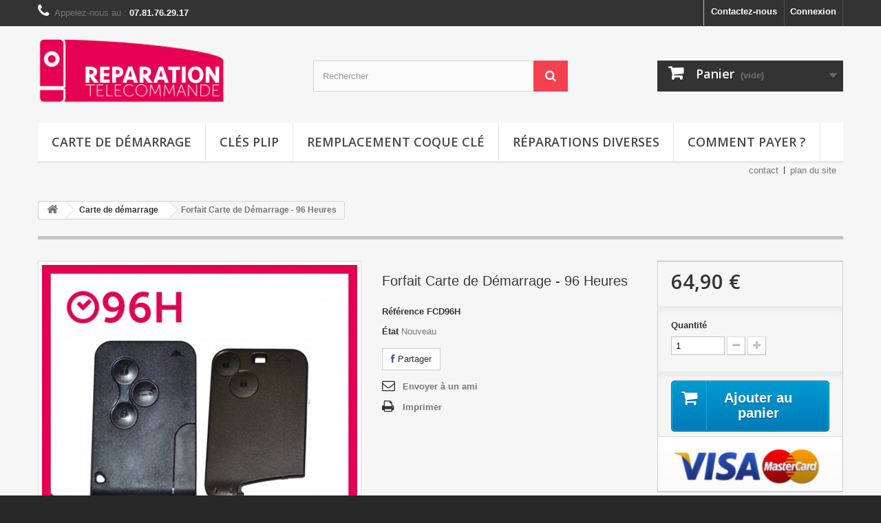

--- FILE ---
content_type: text/html; charset=utf-8
request_url: http://www.reparation-telecommande.com/carte-de-demarrage/9-forfait-carte-de-demarrage-96-heures.html
body_size: 10156
content:
<!DOCTYPE HTML> <!--[if lt IE 7]><html class="no-js lt-ie9 lt-ie8 lt-ie7 " lang="fr"><![endif]--> <!--[if IE 7]><html class="no-js lt-ie9 lt-ie8 ie7" lang="fr"><![endif]--> <!--[if IE 8]><html class="no-js lt-ie9 ie8" lang="fr"><![endif]--> <!--[if gt IE 8]><html class="no-js ie9" lang="fr"><![endif]--><html lang="fr"><head><meta charset="utf-8" /><title>Forfait Carte de Démarrage - 96 Heures - Réparation télécommande</title><meta name="generator" content="PrestaShop" /><meta name="robots" content="index,follow" /><meta name="viewport" content="width=device-width, minimum-scale=0.25, maximum-scale=1.6, initial-scale=1.0" /><meta name="apple-mobile-web-app-capable" content="yes" /><link rel="icon" type="image/vnd.microsoft.icon" href="/img/favicon.ico?1518989382" /><link rel="shortcut icon" type="image/x-icon" href="/img/favicon.ico?1518989382" /><link rel="stylesheet" href="http://www.reparation-telecommande.com/themes/default-bootstrap/cache/v_72_11b80ae07cf449a803642ec22c239c0c_all.css" type="text/css" media="all" /><link rel="stylesheet" href="http://www.reparation-telecommande.com/themes/default-bootstrap/cache/v_72_bd28920824194c5c858c6ddff7d499cc_print.css" type="text/css" media="print" /> <script type="text/javascript">/* <![CDATA[ */;var CUSTOMIZE_TEXTFIELD=1;var FancyboxI18nClose='Fermer';var FancyboxI18nNext='Suivant';var FancyboxI18nPrev='Pr&eacute;c&eacute;dent';var PS_CATALOG_MODE=false;var ajax_allowed=true;var ajaxsearch=true;var allowBuyWhenOutOfStock=true;var attribute_anchor_separator='-';var attributesCombinations=[];var availableLaterValue='';var availableNowValue='';var baseDir='http://www.reparation-telecommande.com/';var baseUri='http://www.reparation-telecommande.com/';var blocksearch_type='top';var confirm_report_message='Êtes-vous certain de vouloir signaler ce commentaire ?';var contentOnly=false;var currencyBlank=1;var currencyFormat=2;var currencyRate=1;var currencySign='€';var currentDate='2026-01-20 04:34:37';var customerGroupWithoutTax=false;var customizationFields=false;var customizationIdMessage='Personnalisation';var default_eco_tax=0;var delete_txt='Supprimer';var displayList=false;var displayPrice=0;var doesntExist='Ce produit n\'existe pas dans cette déclinaison. Vous pouvez néanmoins en sélectionner une autre.';var doesntExistNoMore='Ce produit n\'est plus en stock';var doesntExistNoMoreBut='avec ces options mais reste disponible avec d\'autres options';var ecotaxTax_rate=0;var fieldRequired='Veuillez remplir tous les champs, puis enregistrer votre personnalisation';var freeProductTranslation='Offert !';var freeShippingTranslation='Livraison gratuite !';var generated_date=1768880076;var group_reduction=0;var idDefaultImage=50;var id_lang=1;var id_product=9;var img_dir='http://www.reparation-telecommande.com/themes/default-bootstrap/img/';var img_prod_dir='http://www.reparation-telecommande.com/img/p/';var img_ps_dir='http://www.reparation-telecommande.com/img/';var instantsearch=false;var isGuest=0;var isLogged=0;var jqZoomEnabled=false;var maxQuantityToAllowDisplayOfLastQuantityMessage=3;var minimalQuantity=1;var moderation_active=true;var noTaxForThisProduct=true;var oosHookJsCodeFunctions=[];var page_name='product';var placeholder_blocknewsletter='Saisissez votre adresse e-mail';var priceDisplayMethod=0;var priceDisplayPrecision=2;var productAvailableForOrder=true;var productBasePriceTaxExcl=64.9;var productBasePriceTaxExcluded=64.9;var productHasAttributes=false;var productPrice=64.9;var productPriceTaxExcluded=64.9;var productPriceWithoutReduction=64.9;var productReference='FCD96H';var productShowPrice=true;var productUnitPriceRatio=0;var product_fileButtonHtml='Ajouter';var product_fileDefaultHtml='Aucun fichier sélectionné';var product_specific_price=[];var productcomment_added='Votre commentaire a été rajouté!';var productcomment_added_moderation='Votre commentaire a bien été enregistré. Il sera affiché dès qu\'un modérateur l\'aura approuvé.';var productcomment_ok='ok';var productcomment_title='Nouveau commentaire';var productcomments_controller_url='http://www.reparation-telecommande.com/module/productcomments/default';var productcomments_url_rewrite=true;var quantitiesDisplayAllowed=false;var quantityAvailable=0;var quickView=true;var reduction_percent=0;var reduction_price=0;var removingLinkText='supprimer cet article du panier';var roundMode=2;var search_url='http://www.reparation-telecommande.com/recherche';var secure_key='dcb8e328e8bd048f83549613dd52e8e5';var sharing_img='http://www.reparation-telecommande.com/50/forfait-carte-de-demarrage-96-heures.jpg';var sharing_name='Forfait Carte de Démarrage - 96 Heures';var sharing_url='http://www.reparation-telecommande.com/carte-de-demarrage/9-forfait-carte-de-demarrage-96-heures.html';var specific_currency=false;var specific_price=0;var static_token='aeb23125c03da73ac2b06d0ee8f2c763';var stf_msg_error='Votre e-mail n\'a pas pu être envoyé. Veuillez vérifier l\'adresse et réessayer.';var stf_msg_required='Vous n\'avez pas rempli les champs requis';var stf_msg_success='Votre e-mail a bien été envoyé';var stf_msg_title='Envoyer à un ami';var stf_secure_key='869d91146eb23df74498d87f88e69b2d';var stock_management=1;var taxRate=0;var token='aeb23125c03da73ac2b06d0ee8f2c763';var uploading_in_progress='Envoi en cours, veuillez patienter...';var usingSecureMode=false;/* ]]> */</script> <script type="text/javascript" src="http://www.reparation-telecommande.com/themes/default-bootstrap/cache/v_21_2577af635836a28704db969caf08b186.js"></script> <meta property="og:type" content="product" /><meta property="og:url" content="http://www.reparation-telecommande.com/carte-de-demarrage/9-forfait-carte-de-demarrage-96-heures.html" /><meta property="og:title" content="Forfait Carte de Démarrage - 96 Heures - Réparation télécommande" /><meta property="og:site_name" content="Réparation télécommande" /><meta property="og:description" content="" /><meta property="og:image" content="http://www.reparation-telecommande.com/50-large_default/forfait-carte-de-demarrage-96-heures.jpg" /><meta property="product:pretax_price:amount" content="65" /><meta property="product:pretax_price:currency" content="EUR" /><meta property="product:price:amount" content="65" /><meta property="product:price:currency" content="EUR" /><script defer type="text/javascript">/* <![CDATA[ */;function updateFormDatas(){var nb=$('#quantity_wanted').val();var id=$('#idCombination').val();$('.paypal_payment_form input[name=quantity]').val(nb);$('.paypal_payment_form input[name=id_p_attr]').val(id);}$(document).ready(function(){var baseDirPP=baseDir;if($('#in_context_checkout_enabled').val()!=1){$(document).on('click','#payment_paypal_express_checkout',function(){$('#paypal_payment_form_cart').submit();return false;});}var jquery_version=$.fn.jquery.split('.');if(jquery_version[0]>=1&&jquery_version[1]>=7){$('body').on('submit',".paypal_payment_form",function(){updateFormDatas();});}else{$('.paypal_payment_form').live('submit',function(){updateFormDatas();});}function displayExpressCheckoutShortcut(){var id_product=$('input[name="id_product"]').val();var id_product_attribute=$('input[name="id_product_attribute"]').val();$.ajax({type:"GET",url:baseDirPP+'/modules/paypal/express_checkout/ajax.php',data:{get_qty:"1",id_product:id_product,id_product_attribute:id_product_attribute},cache:false,success:function(result){if(result=='1'){$('#container_express_checkout').slideDown();}else{$('#container_express_checkout').slideUp();}return true;}});}$('select[name^="group_"]').change(function(){setTimeout(function(){displayExpressCheckoutShortcut()},500);});$('.color_pick').click(function(){setTimeout(function(){displayExpressCheckoutShortcut()},500);});if($('body#product').length>0){setTimeout(function(){displayExpressCheckoutShortcut()},500);}var modulePath='modules/paypal';var subFolder='/integral_evolution';var fullPath=baseDirPP+modulePath+subFolder;var confirmTimer=false;if($('form[target="hss_iframe"]').length==0){if($('select[name^="group_"]').length>0)displayExpressCheckoutShortcut();return false;}else{checkOrder();}function checkOrder(){if(confirmTimer==false)confirmTimer=setInterval(getOrdersCount,1000);}});/* ]]> */</script><script type="text/javascript">/* <![CDATA[ */;var checkCaptchaUrl="/modules/eicaptcha/eicaptcha-ajax.php";var RecaptachKey="6Ldc0IAUAAAAADRK8sNmn5vofX2R0_w2zWo5ij2o";/* ]]> */</script><script src="https://www.google.com/recaptcha/api.js?onload=onloadCallback&render=explicit" async defer></script> <script type="text/javascript" src="/modules/eicaptcha//js/eicaptcha-modules.js"></script> <link rel="stylesheet" href="http://fonts.googleapis.com/css?family=Open+Sans:300,600&amp;subset=latin,latin-ext" type="text/css" media="all" /> <!--[if IE 8]> <script src="https://oss.maxcdn.com/libs/html5shiv/3.7.0/html5shiv.js"></script> <script src="https://oss.maxcdn.com/libs/respond.js/1.3.0/respond.min.js"></script> <![endif]--></head><body id="product" class="product product-9 product-forfait-carte-de-demarrage-96-heures category-3 category-carte-de-demarrage hide-left-column hide-right-column lang_fr"><div id="page"><div class="header-container"> <header id="header"><div class="banner"><div class="container"><div class="row"></div></div></div><div class="nav"><div class="container"><div class="row"> <nav><div class="header_user_info"> <a class="login" href="http://www.reparation-telecommande.com/mon-compte" rel="nofollow" title="Identifiez-vous"> Connexion </a></div><div id="contact-link"> <a href="http://www.reparation-telecommande.com/contactez-nous" title="Contactez-nous">Contactez-nous</a></div> <span class="shop-phone"> <i class="icon-phone"></i>Appelez-nous au : <strong>07.81.76.29.17</strong> </span></nav></div></div></div><div><div class="container"><div class="row"><div id="header_logo"> <a href="http://www.reparation-telecommande.com/" title="Réparation télécommande"> <img class="logo img-responsive" src="http://www.reparation-telecommande.com/img/logo.png" style="height:100px;"/> </a></div><div id="search_block_top" class="col-sm-4 clearfix"><form id="searchbox" method="get" action="http://www.reparation-telecommande.com/recherche" > <input type="hidden" name="controller" value="search" /> <input type="hidden" name="orderby" value="position" /> <input type="hidden" name="orderway" value="desc" /> <input class="search_query form-control" type="text" id="search_query_top" name="search_query" placeholder="Rechercher" value="" /> <button type="submit" name="submit_search" class="btn btn-default button-search"> <span>Rechercher</span> </button></form></div><div class="col-sm-4 clearfix"><div class="shopping_cart"> <a href="http://www.reparation-telecommande.com/commande-rapide" title="Voir mon panier" rel="nofollow"> <b>Panier</b> <span class="ajax_cart_quantity unvisible">0</span> <span class="ajax_cart_product_txt unvisible">Produit</span> <span class="ajax_cart_product_txt_s unvisible">Produits</span> <span class="ajax_cart_total unvisible"> </span> <span class="ajax_cart_no_product">(vide)</span> </a><div class="cart_block block exclusive"><div class="block_content"><div class="cart_block_list"><p class="cart_block_no_products"> Aucun produit</p><div class="cart-prices"><div class="cart-prices-line first-line"> <span class="price cart_block_shipping_cost ajax_cart_shipping_cost"> Livraison gratuite ! </span> <span> Livraison </span></div><div class="cart-prices-line last-line"> <span class="price cart_block_total ajax_block_cart_total">0,00 €</span> <span>Total</span></div></div><p class="cart-buttons"> <a id="button_order_cart" class="btn btn-default button button-small" href="http://www.reparation-telecommande.com/commande-rapide" title="Commander" rel="nofollow"> <span> Commander<i class="icon-chevron-right right"></i> </span> </a></p></div></div></div></div></div><div id="layer_cart"><div class="clearfix"><div class="layer_cart_product col-xs-12 col-md-6"> <span class="cross" title="Fermer la fenêtre"></span><h2> <i class="icon-ok"></i>Produit ajouté au panier avec succès</h2><div class="product-image-container layer_cart_img"></div><div class="layer_cart_product_info"> <span id="layer_cart_product_title" class="product-name"></span> <span id="layer_cart_product_attributes"></span><div> <strong class="dark">Quantité</strong> <span id="layer_cart_product_quantity"></span></div><div> <strong class="dark">Total</strong> <span id="layer_cart_product_price"></span></div></div></div><div class="layer_cart_cart col-xs-12 col-md-6"><h2> <span class="ajax_cart_product_txt_s unvisible"> Il y a <span class="ajax_cart_quantity">0</span> produits dans votre panier. </span> <span class="ajax_cart_product_txt "> Il y a 1 produit dans votre panier. </span></h2><div class="layer_cart_row"> <strong class="dark"> Total produits TTC </strong> <span class="ajax_block_products_total"> </span></div><div class="layer_cart_row"> <strong class="dark"> Frais de port&nbsp;TTC </strong> <span class="ajax_cart_shipping_cost"> Livraison gratuite ! </span></div><div class="layer_cart_row"> <strong class="dark"> Total TTC </strong> <span class="ajax_block_cart_total"> </span></div><div class="button-container"> <span class="continue btn btn-default button exclusive-medium" title="Continuer mes achats"> <span> <i class="icon-chevron-left left"></i>Continuer mes achats </span> </span> <a class="btn btn-default button button-medium" href="http://www.reparation-telecommande.com/commande-rapide" title="Commander" rel="nofollow"> <span> Commander<i class="icon-chevron-right right"></i> </span> </a></div></div></div><div class="crossseling"></div></div><div class="layer_cart_overlay"></div><div id="block_top_menu" class="sf-contener clearfix col-lg-12"><div class="cat-title">Catégories</div><ul class="sf-menu clearfix menu-content"><li><a href="http://www.reparation-telecommande.com/3-carte-de-demarrage" title="Carte de démarrage">Carte de démarrage</a></li><li><a href="http://www.reparation-telecommande.com/12-cles-plip" title="Clés Plip">Clés Plip</a></li><li><a href="http://www.reparation-telecommande.com/13-remplacement-coque-cle" title="Remplacement coque clé">Remplacement coque clé</a></li><li><a href="http://www.reparation-telecommande.com/14-reparations-diverses" title="Réparations diverses">Réparations diverses</a></li><li><a href="http://www.reparation-telecommande.com/content/12-comment-payer" title="Comment payer ?">Comment payer ?</a></li></ul></div><ul id="header_links"><li id="header_link_contact"><a href="http://www.reparation-telecommande.com/contactez-nous" title="contact">contact</a></li><li id="header_link_sitemap"><a href="http://www.reparation-telecommande.com/plan-du-site" title="plan du site">plan du site</a></li><li id="header_link_bookmark"><script type="text/javascript">/* <![CDATA[ */;writeBookmarkLink('http://www.reparation-telecommande.com/carte-de-demarrage/9-forfait-carte-de-demarrage-96-heures.html','Forfait Carte de Démarrage - 96 Heures - Réparation télécommande','favoris');/* ]]> */</script></li></ul></div></div></div> </header></div><div class="columns-container"><div id="columns" class="container"><div class="breadcrumb clearfix"> <a class="home" href="http://www.reparation-telecommande.com/" title="retour &agrave; Accueil"><i class="icon-home"></i></a> <span class="navigation-pipe" >&gt;</span> <a href="http://www.reparation-telecommande.com/3-carte-de-demarrage" title="Carte de d&eacute;marrage">Carte de d&eacute;marrage</a><span class="navigation-pipe">></span>Forfait Carte de Démarrage - 96 Heures</div><div id="slider_row" class="row"><div id="top_column" class="center_column col-xs-12 col-sm-12"></div></div><div class="row"><div id="center_column" class="center_column col-xs-12 col-sm-12"><div itemscope itemtype="http://schema.org/Product"><div class="primary_block row"><div class="container"><div class="top-hr"></div></div><div class="pb-left-column col-xs-12 col-sm-4 col-md-5"><div id="image-block" class="clearfix"> <span id="view_full_size"> <img id="bigpic" itemprop="image" src="http://www.reparation-telecommande.com/50-large_default/forfait-carte-de-demarrage-96-heures.jpg" title="Forfait Carte de Démarrage - 96 Heures" alt="Forfait Carte de Démarrage - 96 Heures" width="458" height="458"/> <span class="span_link no-print">Agrandir l&#039;image</span> </span></div><div id="views_block" class="clearfix "> <span class="view_scroll_spacer"> <a id="view_scroll_left" class="" title="Autres vues" href="javascript:{}"> Pr&eacute;c&eacute;dent </a> </span><div id="thumbs_list"><ul id="thumbs_list_frame"><li id="thumbnail_43"> <a href="http://www.reparation-telecommande.com/43-thickbox_default/forfait-carte-de-demarrage-96-heures.jpg" data-fancybox-group="other-views" class="fancybox" title="Forfait Carte de Démarrage - 96 Heures"> <img class="img-responsive" id="thumb_43" src="http://www.reparation-telecommande.com/43-cart_default/forfait-carte-de-demarrage-96-heures.jpg" alt="Forfait Carte de Démarrage - 96 Heures" title="Forfait Carte de Démarrage - 96 Heures" height="80" width="80" itemprop="image" /> </a></li><li id="thumbnail_33"> <a href="http://www.reparation-telecommande.com/33-thickbox_default/forfait-carte-de-demarrage-96-heures.jpg" data-fancybox-group="other-views" class="fancybox" title="Forfait Carte de Démarrage - 96 Heures"> <img class="img-responsive" id="thumb_33" src="http://www.reparation-telecommande.com/33-cart_default/forfait-carte-de-demarrage-96-heures.jpg" alt="Forfait Carte de Démarrage - 96 Heures" title="Forfait Carte de Démarrage - 96 Heures" height="80" width="80" itemprop="image" /> </a></li><li id="thumbnail_34"> <a href="http://www.reparation-telecommande.com/34-thickbox_default/forfait-carte-de-demarrage-96-heures.jpg" data-fancybox-group="other-views" class="fancybox" title="Forfait Carte de Démarrage - 96 Heures"> <img class="img-responsive" id="thumb_34" src="http://www.reparation-telecommande.com/34-cart_default/forfait-carte-de-demarrage-96-heures.jpg" alt="Forfait Carte de Démarrage - 96 Heures" title="Forfait Carte de Démarrage - 96 Heures" height="80" width="80" itemprop="image" /> </a></li><li id="thumbnail_50" class="last"> <a href="http://www.reparation-telecommande.com/50-thickbox_default/forfait-carte-de-demarrage-96-heures.jpg" data-fancybox-group="other-views" class="fancybox shown" title="Forfait Carte de Démarrage - 96 Heures"> <img class="img-responsive" id="thumb_50" src="http://www.reparation-telecommande.com/50-cart_default/forfait-carte-de-demarrage-96-heures.jpg" alt="Forfait Carte de Démarrage - 96 Heures" title="Forfait Carte de Démarrage - 96 Heures" height="80" width="80" itemprop="image" /> </a></li></ul></div> <a id="view_scroll_right" title="Autres vues" href="javascript:{}"> Suivant </a></div><p class="resetimg clear no-print"> <span id="wrapResetImages" style="display: none;"> <a href="http://www.reparation-telecommande.com/carte-de-demarrage/9-forfait-carte-de-demarrage-96-heures.html" name="resetImages"> <i class="icon-repeat"></i> Afficher toutes les images </a> </span></p></div><div class="pb-center-column col-xs-12 col-sm-4"><h1 itemprop="name">Forfait Carte de Démarrage - 96 Heures</h1><p id="product_reference"> <label>R&eacute;f&eacute;rence </label> <span class="editable" itemprop="sku">FCD96H</span></p><p id="product_condition"> <label>&Eacute;tat </label><link itemprop="itemCondition" href="http://schema.org/NewCondition"/> <span class="editable">Nouveau</span></p><p id="availability_statut" style="display: none;"> <span id="availability_value"> </span></p><p class="warning_inline" id="last_quantities" style="display: none" >Attention : derni&egrave;res pi&egrave;ces disponibles !</p><p id="availability_date" style="display: none;"> <span id="availability_date_label">Date de disponibilit&eacute;:</span> <span id="availability_date_value">27/07/2015</span></p><div id="oosHook" style="display: none;"></div><p class="socialsharing_product list-inline no-print"> <button data-type="facebook" type="button" class="btn btn-default btn-facebook social-sharing"> <i class="icon-facebook"></i> Partager </button></p><ul id="usefull_link_block" class="clearfix no-print"><li class="sendtofriend"> <a id="send_friend_button" href="#send_friend_form"> Envoyer à un ami </a><div style="display: none;"><div id="send_friend_form"><h2 class="page-subheading"> Envoyer à un ami</h2><div class="row"><div class="product clearfix col-xs-12 col-sm-6"> <img src="http://www.reparation-telecommande.com/50-home_default/forfait-carte-de-demarrage-96-heures.jpg" height="250" width="250" alt="Forfait Carte de Démarrage - 96 Heures" /><div class="product_desc"><p class="product_name"> <strong>Forfait Carte de Démarrage - 96 Heures</strong></p></div></div><div class="send_friend_form_content col-xs-12 col-sm-6" id="send_friend_form_content"><div id="send_friend_form_error"></div><div id="send_friend_form_success"></div><div class="form_container"><p class="intro_form"> Destinataire :</p><p class="text"> <label for="friend_name"> Nom de votre ami <sup class="required">*</sup> : </label> <input id="friend_name" name="friend_name" type="text" value=""/></p><p class="text"> <label for="friend_email"> Adresse e-mail de votre ami <sup class="required">*</sup> : </label> <input id="friend_email" name="friend_email" type="text" value=""/></p><p class="txt_required"> <sup class="required">*</sup> Champs requis</p></div><p class="submit"> <button id="sendEmail" class="btn button button-small" name="sendEmail" type="submit"> <span>Envoyer</span> </button>&nbsp; OU&nbsp; <a class="closefb" href="#"> Annuler </a></p></div></div></div></div></li><li class="print"> <a href="javascript:print();"> Imprimer </a></li></ul></div><div class="pb-right-column col-xs-12 col-sm-4 col-md-3"><form id="buy_block" action="http://www.reparation-telecommande.com/panier" method="post"><p class="hidden"> <input type="hidden" name="token" value="aeb23125c03da73ac2b06d0ee8f2c763" /> <input type="hidden" name="id_product" value="9" id="product_page_product_id" /> <input type="hidden" name="add" value="1" /> <input type="hidden" name="id_product_attribute" id="idCombination" value="" /></p><div class="box-info-product"><div class="content_prices clearfix"><div class="price"><p class="our_price_display" itemprop="offers" itemscope itemtype="http://schema.org/Offer"><link itemprop="availability" href="http://schema.org/InStock"/> <span id="our_price_display" itemprop="price">64,90 €</span><meta itemprop="priceCurrency" content="EUR" /></p><p id="reduction_percent" style="display:none;"> <span id="reduction_percent_display"> </span></p><p id="reduction_amount" style="display:none"> <span id="reduction_amount_display"> </span></p><p id="old_price" class="hidden"> <span id="old_price_display"></span></p></div><div class="clear"></div></div><div class="product_attributes clearfix"><p id="quantity_wanted_p"> <label>Quantit&eacute;</label> <input type="text" name="qty" id="quantity_wanted" class="text" value="1" /> <a href="#" data-field-qty="qty" class="btn btn-default button-minus product_quantity_down"> <span><i class="icon-minus"></i></span> </a> <a href="#" data-field-qty="qty" class="btn btn-default button-plus product_quantity_up"> <span><i class="icon-plus"></i></span> </a> <span class="clearfix"></span></p><p id="minimal_quantity_wanted_p" style="display: none;"> Ce produit n&#039;est pas vendu &agrave; l&#039;unit&eacute;. Vous devez s&eacute;lectionner au moins <b id="minimal_quantity_label">1</b> quantit&eacute; pour ce produit.</p></div><div class="box-cart-bottom"><div><p id="add_to_cart" class="buttons_bottom_block no-print"> <button type="submit" name="Submit" class="exclusive"> <span>Ajouter au panier</span> </button></p></div><div id="product_payment_logos"><div class="box-security"><h5 class="product-heading-h5"></h5> <img src="/modules/productpaymentlogos/img/payment-logo.png" alt="" class="img-responsive" /></div></div><strong></strong></div></div></form></div></div> <section class="page-product-box"><h3 id="#idTab5" class="idTabHrefShort page-product-heading">Avis</h3><div id="idTab5"><div id="product_comments_block_tab"><p class="align_center">Aucun commentaire n'a été publié pour le moment.</p></div></div><div style="display: none;"><div id="new_comment_form"><form id="id_new_comment_form" action="#"><h2 class="page-subheading"> Donnez votre avis</h2><div class="row"><div class="product clearfix col-xs-12 col-sm-6"> <img src="http://www.reparation-telecommande.com/50-medium_default/forfait-carte-de-demarrage-96-heures.jpg" height="125" width="125" alt="Forfait Carte de Démarrage - 96 Heures" /><div class="product_desc"><p class="product_name"> <strong>Forfait Carte de Démarrage - 96 Heures</strong></p></div></div><div class="new_comment_form_content col-xs-12 col-sm-6"><h2>Donnez votre avis</h2><div id="new_comment_form_error" class="error" style="display: none; padding: 15px 25px"><ul></ul></div><ul id="criterions_list"><li> <label>Quality:</label><div class="star_content"> <input class="star" type="radio" name="criterion[1]" value="1" /> <input class="star" type="radio" name="criterion[1]" value="2" /> <input class="star" type="radio" name="criterion[1]" value="3" checked="checked" /> <input class="star" type="radio" name="criterion[1]" value="4" /> <input class="star" type="radio" name="criterion[1]" value="5" /></div><div class="clearfix"></div></li></ul> <label for="comment_title"> Titre: <sup class="required">*</sup> </label> <input id="comment_title" name="title" type="text" value=""/> <label for="content"> Commentaire: <sup class="required">*</sup> </label><textarea id="content" name="content"></textarea><div id="new_comment_form_footer"> <input id="id_product_comment_send" name="id_product" type="hidden" value='9' /><p class="fl required"><sup>*</sup> Champs requis</p><p class="fr"> <button id="submitNewMessage" name="submitMessage" type="submit" class="btn button button-small"> <span>Envoyer</span> </button>&nbsp; OU&nbsp; <a class="closefb" href="#"> Annuler </a></p><div class="clearfix"></div></div></div></div></form></div></div> </section><div id="container_express_checkout" style="float:right; margin: 10px 40px 0 0"> <img id="payment_paypal_express_checkout" src="https://www.paypal.com/fr_FR/i/btn/btn_xpressCheckout.gif" alt="" /></div><div class="clearfix"></div><form id="paypal_payment_form_cart" class="paypal_payment_form" action="http://www.reparation-telecommande.com/modules/paypal/express_checkout/payment.php" title="Payez avec PayPal" method="post" data-ajax="false"> <input type="hidden" name="id_product" value="9" /> <input type="hidden" name="quantity" value="1" /> <input type="hidden" name="id_p_attr" value="0" /> <input type="hidden" name="express_checkout" value="product"/> <input type="hidden" name="current_shop_url" value="http://www.reparation-telecommande.com/carte-de-demarrage/9-forfait-carte-de-demarrage-96-heures.html" /> <input type="hidden" name="bn" value="PRESTASHOP_EC" /></form><input type="hidden" id="in_context_checkout_enabled" value="0"></div></div></div></div></div><div class="footer-container"> <footer id="footer" class="container"><div class="row"><div id="newsletter_block_left" class="block"><h4>Lettre d'informations</h4><div class="block_content"><form action="http://www.reparation-telecommande.com/" method="post"><div class="form-group" > <input class="inputNew form-control grey newsletter-input" id="newsletter-input" type="text" name="email" size="18" value="Saisissez votre adresse e-mail" /> <button type="submit" name="submitNewsletter" class="btn btn-default button button-small"> <span>ok</span> </button> <input type="hidden" name="action" value="0" /></div></form></div></div><section id="social_block"><ul><li class="facebook"> <a target="_blank" href="https://www.facebook.com/ReparationTelecommande"> <span>Facebook</span> </a></li></ul><h4>Nous suivre</h4> </section><div class="clearfix"></div><section class="blockcategories_footer footer-block col-xs-12 col-sm-2"><h4>Catégories</h4><div class="category_footer toggle-footer"><div class="list"><ul class="tree dhtml"><li > <a href="http://www.reparation-telecommande.com/3-carte-de-demarrage" title="Vous trouverez ci-dessous les tarifs de réparations pour les cartes de démarrage. Réparation disponible pour les marques suivantes : Renault Clio, Laguna, Megane, Safrane, Scenic et Velsatis."> Carte de démarrage </a></li><li > <a href="http://www.reparation-telecommande.com/12-cles-plip" title="Vous trouverez ci-dessous les tarifs de réparations pour les clés plip pour toute marque."> Clés Plip </a></li><li > <a href="http://www.reparation-telecommande.com/13-remplacement-coque-cle" title="Nous remplaçons la coque de vos clés de voiture abîmée avec le temps ou qui ne fonctionne plus quand vous appuyer sur un bouton. Nous avons en stock la plupart des plips auto de toutes marques : AUDI, BMW, PEUGEOT, CITROËN, RENAULT, OPEL, SKODA, NISSAN, TOYOTA, VOLSSWAGEN… Le montant des plips auto variant selon les marques, nous vous établirons un devis comprenant le remplacement de votre coque et si besoin la réparation de vos boutons en panne. Les frais de port sont compris dans le prix!"> Remplacement coque clé </a></li><li > <a href="http://www.reparation-telecommande.com/14-reparations-diverses" title="Nous réparons les télécommandes de télévision, bips de garage, de stores, de volets électriques… Le montant des réparations variant selon les demandes, nous vous établirons un devis comprenant la réparation et les frais de port."> Réparations diverses </a></li><li class="last"> <a href="http://www.reparation-telecommande.com/16-double-cle-et-carte-de-demarrage" title="Double ou Nouvelle clé ou carte de demarrage"> Double Cle et Carte de Démarrage </a></li></ul></div></div> </section><section class="footer-block col-xs-12 col-sm-2" id="block_various_links_footer"><h4>Informations</h4><ul class="toggle-footer"><li class="item"> <a href="http://www.reparation-telecommande.com/magasins" title="Nos magasins"> Nos magasins </a></li><li class="item"> <a href="http://www.reparation-telecommande.com/contactez-nous" title="Contactez-nous"> Contactez-nous </a></li><li class="item"> <a href="http://www.reparation-telecommande.com/content/3-conditions-generales-de-ventes" title="Conditions d&#039;utilisation"> Conditions d&#039;utilisation </a></li><li class="item"> <a href="http://www.reparation-telecommande.com/content/4-a-propos" title="A propos"> A propos </a></li><li class="item"> <a href="http://www.reparation-telecommande.com/content/6-delai-de-reparation" title="Délai de réparation"> Délai de réparation </a></li><li class="item"> <a href="http://www.reparation-telecommande.com/content/7-procedure-d-envoi-de-votre-telecommande" title="Procédure d&#039;envoi de votre télécommande, clé ou Plip"> Procédure d&#039;envoi de votre télécommande, clé ou Plip </a></li><li> <a href="http://www.reparation-telecommande.com/plan-du-site" title="sitemap"> sitemap </a></li></ul> </section><section class="footer-block col-xs-12 col-sm-4"><h4><a href="http://www.reparation-telecommande.com/mon-compte" title="Gérer mon compte client" rel="nofollow">Mon compte</a></h4><div class="block_content toggle-footer"><ul class="bullet"><li><a href="http://www.reparation-telecommande.com/historique-des-commandes" title="Mes commandes" rel="nofollow">Mes commandes</a></li><li><a href="http://www.reparation-telecommande.com/avoirs" title="Mes avoirs" rel="nofollow">Mes avoirs</a></li><li><a href="http://www.reparation-telecommande.com/adresses" title="Mes adresses" rel="nofollow">Mes adresses</a></li><li><a href="http://www.reparation-telecommande.com/identite" title="Gérer mes informations personnelles" rel="nofollow">Mes informations personnelles</a></li><li><a href="http://www.reparation-telecommande.com/bons-de-reduction" title="Mes bons de réduction" rel="nofollow">Mes bons de réduction</a></li></ul></div> </section><section id="block_contact_infos" class="footer-block col-xs-12 col-sm-4"><div><h4>Informations sur votre boutique</h4><ul class="toggle-footer"><li> <i class="icon-map-marker"></i>Réparation Télécommande, 4 Avenue Bellevue 66500 Prades</li><li> <i class="icon-phone"></i>Appelez-nous au : <span>07.81.76.29.17</span></li><li> <i class="icon-envelope-alt"></i>E-mail : <span><a href="&#109;&#97;&#105;&#108;&#116;&#111;&#58;%65%72%69%63@%72%65%70%61%72%61%74%69%6f%6e-%74%65%6c%65%63%6f%6d%6d%61%6e%64%65.%63%6f%6d" >&#x65;&#x72;&#x69;&#x63;&#x40;&#x72;&#x65;&#x70;&#x61;&#x72;&#x61;&#x74;&#x69;&#x6f;&#x6e;&#x2d;&#x74;&#x65;&#x6c;&#x65;&#x63;&#x6f;&#x6d;&#x6d;&#x61;&#x6e;&#x64;&#x65;&#x2e;&#x63;&#x6f;&#x6d;</a></span></li></ul></div> </section></div> </footer></div></div>
</body></html>